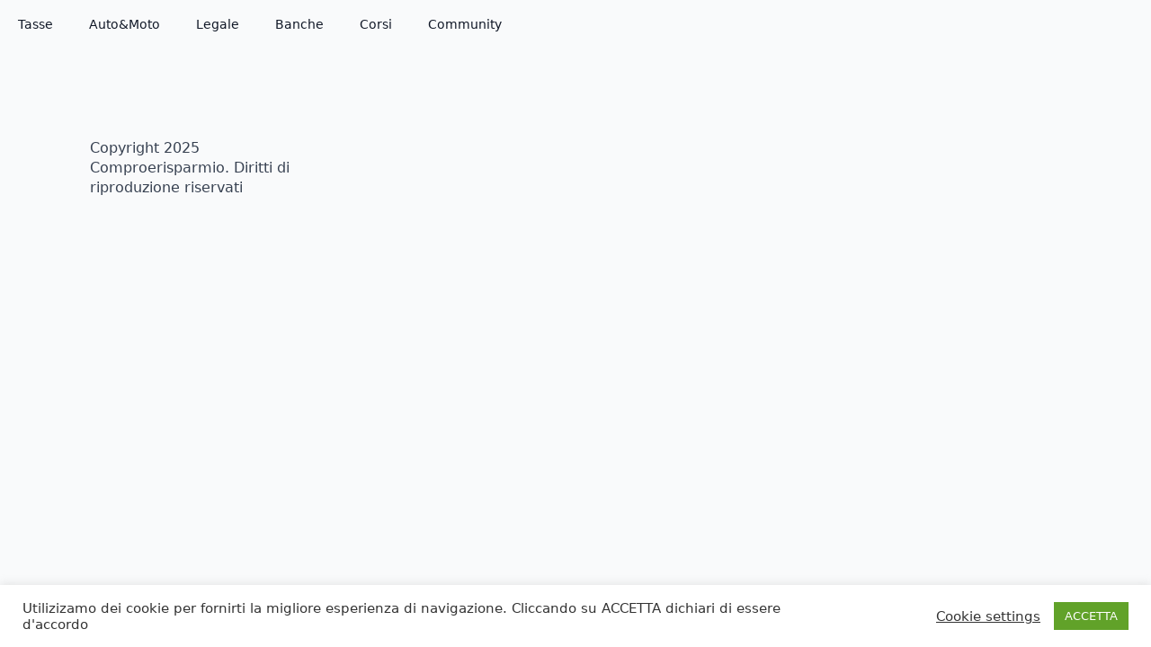

--- FILE ---
content_type: text/css; charset=utf-8
request_url: https://comproerisparmio.it/wp-content/uploads/oxygen/css/oxy-selectors.css?v=4b400414a44d2ec7b18ced26ffd31cc8
body_size: -120
content:
.section{border-bottom:3px solid}.wrapper-link-1{display:grid;grid-template-columns:repeat(1,1fr);grid-template-rows:repeat(1,auto);grid-auto-flow:row;gap:0px}.container-1{display:grid;grid-template-columns:repeat(4,1fr);grid-template-rows:repeat(4,auto)}

--- FILE ---
content_type: text/css; charset=utf-8
request_url: https://comproerisparmio.it/wp-content/uploads/oxygen/css/post-1058.css?v=e8ad307c7f9f54f64f976bf722b78acd
body_size: 1169
content:
@media (max-width:767px){.breakdance .bde-wp-menu-1058-101 .breakdance-menu{--menu-hide-on-mobile:none}}@media (min-width:768px){.breakdance .bde-wp-menu-1058-101 .breakdance-menu{--menu-hide-on-desktop:none}.breakdance .bde-wp-menu-1058-101 .breakdance-menu-item--active .breakdance-menu-link{color:var(--link-effect-text-color,var(--link-color))}.breakdance .bde-wp-menu-1058-101 .breakdance-menu-item--active:hover .breakdance-menu-link{color:var(--link-effect-text-color,var(--link-color-hover))}}@media (max-width:1119px){@media (max-width:767px){.breakdance .bde-wp-menu-1058-101 .breakdance-menu{--menu-hide-on-mobile:none}}@media (min-width:768px){.breakdance .bde-wp-menu-1058-101 .breakdance-menu{--menu-hide-on-desktop:none}}}@media (max-width:1023px){@media (max-width:767px){.breakdance .bde-wp-menu-1058-101 .breakdance-menu{--menu-hide-on-mobile:none}}@media (min-width:768px){.breakdance .bde-wp-menu-1058-101 .breakdance-menu{--menu-hide-on-desktop:none}}}@media (max-width:767px){.breakdance .bde-wp-menu-1058-101 .breakdance-menu{--menu-hide-on-mobile:none}.breakdance .bde-wp-menu-1058-101 .breakdance-menu{--links-gap:0;--dropdown-link-icon-display:none;--dropdown-link-description-display:none;--dropdown-links-gap:var(--gap-none)}.breakdance .bde-wp-menu-1058-101 .breakdance-menu-list{align-items:stretch;background-color:var(--menu-background);display:none;flex-direction:column;left:var(--mobile-offset-x);max-height:var(--menu-max-height);overflow-y:auto;position:absolute;top:var(--mobile-offset-y,100%);width:calc(100vw - var(--menu-scrollbar-width, 0px));z-index:var(--bde-z-index-menu-mobile)}.breakdance .bde-wp-menu-1058-101 .breakdance-menu--enabled .breakdance-menu-list{display:flex}.breakdance .bde-wp-menu-1058-101 .breakdance-responsive-menu--bottom .breakdance-menu-list{bottom:var(--mobile-offset-y,100%);top:auto}.breakdance .bde-wp-menu-1058-101 .breakdance-responsive-menu--open .breakdance-menu-list{opacity:1!important;pointer-events:auto!important;transform:none!important}.breakdance .bde-wp-menu-1058-101 .breakdance-menu-list>.bde-button{border-top:var(--link-border);justify-content:var(--link-alignment);margin-left:0;padding:10px 15px}.breakdance .bde-wp-menu-1058-101 .breakdance-menu-list>.bde-button .button-atom{width:var(--bde-button-width,100%)}.breakdance .bde-wp-menu-1058-101 .breakdance-menu-list>:last-child{border-bottom:var(--link-border)}.breakdance .bde-wp-menu-1058-101 .breakdance-menu--accordion .breakdance-menu-list:not(.is-visible):not(.is-collapsing),.breakdance .bde-wp-menu-1058-101 .breakdance-menu--default .breakdance-menu-list:not(.is-visible):not(.is-collapsing){height:0;overflow:hidden;pointer-events:none;visibility:hidden}.breakdance .bde-wp-menu-1058-101 .breakdance-menu--accordion .breakdance-menu-list.is-collapsing,.breakdance .bde-wp-menu-1058-101 .breakdance-menu--default .breakdance-menu-list.is-collapsing{height:0;overflow:hidden;transition:var(--menu-duration) height ease-in-out,var(--menu-duration) visibility ease-in-out}.breakdance .bde-wp-menu-1058-101 .breakdance-menu .breakdance-menu-link{border-top:var(--link-border);outline-offset:-1px;padding:var(--mobile-link-padding-top) var(--mobile-link-padding-right) var(--mobile-link-padding-bottom) var(--mobile-link-padding-left)}.breakdance .bde-wp-menu-1058-101 .breakdance-menu-link-arrow{border-top:var(--link-border);bottom:0;position:absolute;right:0;top:0}.breakdance .bde-wp-menu-1058-101 .hide-arrows-on-desktop .breakdance-menu-link-arrow{display:block}.breakdance .bde-wp-menu-1058-101 .hide-arrows-on-mobile .breakdance-menu-link-arrow{display:none}.breakdance .bde-wp-menu-1058-101 .breakdance-dropdown-floater{transform:none;visibility:visible}.breakdance .bde-wp-menu-1058-101 .breakdance-dropdown--open .breakdance-dropdown-floater{transform:none}.breakdance .bde-wp-menu-1058-101 .breakdance-dropdown-caret{display:none}.breakdance .bde-wp-menu-1058-101 .breakdance-dropdown-body{background-color:var(--link-background-color);border-radius:0;border-top:var(--link-border);box-shadow:none;flex-direction:column}.breakdance .bde-wp-menu-1058-101 .breakdance-dropdown--custom .breakdance-dropdown-floater,.breakdance .bde-wp-menu-1058-101 .breakdance-menu--custom-width .breakdance-dropdown-floater{width:auto}.breakdance .bde-wp-menu-1058-101 .breakdance-menu--placement-section-width .breakdance-dropdown-floater{width:100%}.breakdance .bde-wp-menu-1058-101 .breakdance-dropdown-section{--dropdown-section-padding:0;--dropdown-section-gap:var(--gap-none)}.breakdance .bde-wp-menu-1058-101 .breakdance-dropdown-section--additional{background-color:transparent;border-top:var(--link-border)}.breakdance .bde-wp-menu-1058-101 .breakdance-dropdown-columns{--dropdown-columns-stack:column;--dropdown-columns-gap:var(--gap-none)}.breakdance .bde-wp-menu-1058-101 .breakdance-dropdown-column{gap:var(--gap-none)}.breakdance .bde-wp-menu-1058-101 .breakdance-dropdown-column+.breakdance-dropdown-column{border-top:var(--link-border)}.breakdance .bde-wp-menu-1058-101 .breakdance-menu--collapse .breakdance-dropdown-column--collapsible{gap:var(--gap-none)}.breakdance .bde-wp-menu-1058-101 .breakdance-menu--collapse .breakdance-dropdown-column--collapsible .breakdance-dropdown-item:first-child,.breakdance .bde-wp-menu-1058-101 .breakdance-menu--collapse .breakdance-dropdown-column--collapsible:not(:first-child){border-top:var(--link-border)}.breakdance .bde-wp-menu-1058-101 .breakdance-menu--collapse .breakdance-dropdown-column--collapsible .breakdance-dropdown-column__title{cursor:pointer;outline-offset:-1px}.breakdance .bde-wp-menu-1058-101 .breakdance-menu--collapse .breakdance-dropdown-column--collapsible .breakdance-dropdown-links:not(.is-visible):not(.is-collapsing){height:0;overflow:hidden;pointer-events:none;visibility:hidden}.breakdance .bde-wp-menu-1058-101 .breakdance-menu--collapse .breakdance-dropdown-column--collapsible .breakdance-dropdown-links.is-collapsing{height:0;overflow:hidden;transition:var(--menu-duration) height ease-in-out,var(--menu-duration) visibility ease-in-out}.breakdance .bde-wp-menu-1058-101 .breakdance-dropdown-column__title{font-weight:500;justify-content:var(--link-alignment);padding:var(--mobile-link-level-2-padding-top) var(--mobile-link-level-2-padding-right) var(--mobile-link-level-2-padding-bottom) var(--mobile-link-level-2-padding-left);white-space:normal}.breakdance .bde-wp-menu-1058-101 .breakdance-menu--collapse .breakdance-dropdown-column--collapsible .breakdance-dropdown-column__title:after{display:block}.breakdance .bde-wp-menu-1058-101 .breakdance-dropdown-item+.breakdance-dropdown-item{border-top:var(--link-border)}.breakdance .bde-wp-menu-1058-101 .breakdance-menu .breakdance-dropdown-link{justify-content:var(--link-alignment);outline-offset:-1px;padding:var(--mobile-link-level-3-padding-top) var(--mobile-link-level-3-padding-right) var(--mobile-link-level-3-padding-bottom) var(--mobile-link-level-3-padding-left);white-space:normal}.breakdance .bde-wp-menu-1058-101 .breakdance-menu--no-titles .breakdance-dropdown-column__title{display:none}.breakdance .bde-wp-menu-1058-101 .breakdance-menu-topbar{align-items:center;display:flex}.breakdance .bde-wp-menu-1058-101 .breakdance-menu--offcanvas .breakdance-menu-list{bottom:0;height:100vh!important;left:0;max-height:none;max-width:100%;opacity:1;padding-top:var(--wp-admin--admin-bar--height,0);position:fixed;top:0;transform:translate3d(-100%,0,0);transition:var(--menu-duration) transform ease,var(--menu-duration) visibility ease;visibility:hidden;width:var(--mobile-offcanvas-width)}.breakdance .bde-wp-menu-1058-101 .breakdance-menu--offcanvas.breakdance-responsive-menu--open .breakdance-menu-list{visibility:visible}.breakdance .bde-wp-menu-1058-101 .breakdance-menu--offcanvas-right .breakdance-menu-list{left:auto;right:0;transform:translate3d(100%,0,0)}.breakdance .bde-wp-menu-1058-101 .breakdance-menu--fullscreen .breakdance-menu-list{height:100vh!important;max-height:none!important;opacity:0;padding-top:var(--wp-admin--admin-bar--height,0);pointer-events:none;position:fixed;top:0;transition:var(--menu-duration) opacity ease,var(--menu-duration) visibility ease;visibility:hidden}.breakdance .bde-wp-menu-1058-101 .breakdance-menu--fullscreen.breakdance-responsive-menu--open .breakdance-menu-list{visibility:visible}.breakdance .bde-wp-menu-1058-101 .breakdance-dropdown--wp .breakdance-dropdown-section{margin-bottom:-1px}.breakdance .bde-wp-menu-1058-101 .breakdance-dropdown--wp .breakdance-dropdown-link{padding:var(--mobile-link-level-2-padding-top) var(--mobile-link-level-2-padding-right) var(--mobile-link-level-2-padding-bottom) var(--mobile-link-level-2-padding-left)}.breakdance .bde-wp-menu-1058-101 .breakdance-menu-toggle{display:flex}.breakdance .bde-wp-menu-1058-101 .breakdance-menu--active-styles .breakdance-menu-item--active:before,.breakdance .bde-wp-menu-1058-101 .breakdance-menu--effect .breakdance-menu-item:before{display:none}.breakdance .bde-wp-menu-1058-101 .breakdance-menu-item--active .breakdance-menu-link{background-color:var(--link-background-color-active);color:var(--link-color-active)}@media (min-width:768px){.breakdance .bde-wp-menu-1058-101 .breakdance-menu{--menu-hide-on-desktop:none}}}@media (max-width:479px){@media (max-width:767px){.breakdance .bde-wp-menu-1058-101 .breakdance-menu{--menu-hide-on-mobile:none}}@media (min-width:768px){.breakdance .bde-wp-menu-1058-101 .breakdance-menu{--menu-hide-on-desktop:none}}}

--- FILE ---
content_type: text/css; charset=utf-8
request_url: https://comproerisparmio.it/wp-content/uploads/oxygen/css/post-1070.css?v=ab55af2a9379b15908125910c8e8df84
body_size: -98
content:
.breakdance .bde-section-1070-101 .section-container{display:flex;flex-direction:column}.breakdance .bde-grid-1070-103{--bde-grid-items-per-row:4;--bde-grid-gap:10px}.breakdance .bde-grid>*{width:auto!important;height:auto!important}@media (max-width:1119px){.breakdance .bde-grid-1070-103{--bde-grid-items-per-row:3}}@media (max-width:1023px){.breakdance .bde-grid-1070-103{--bde-grid-items-per-row:2}}@media (max-width:767px){.breakdance .bde-grid-1070-103{--bde-grid-items-per-row:1}}